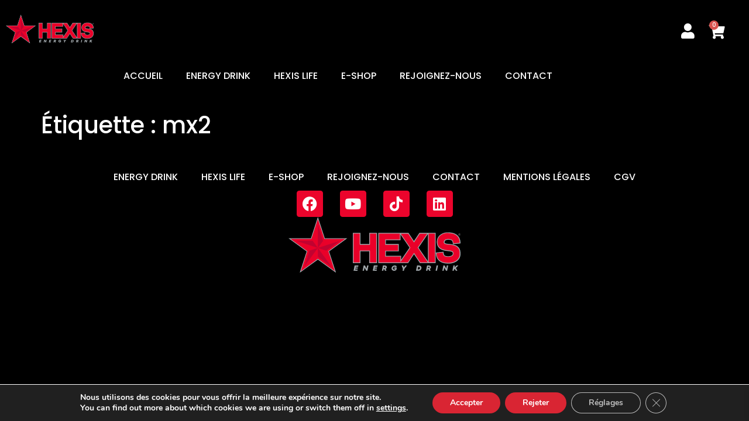

--- FILE ---
content_type: text/css
request_url: https://hexis-energy.com/u/elementor/css/post-59414.css?ver=1741167990
body_size: 440
content:
.elementor-kit-59414{--e-global-color-primary:#CE0E2D;--e-global-color-secondary:#8A2432;--e-global-color-text:#FFFFFF;--e-global-color-accent:#CFD2D3;--e-global-color-7b48b8d:#E41919;--e-global-typography-primary-font-family:"Poppins";--e-global-typography-primary-font-weight:600;--e-global-typography-secondary-font-family:"Poppins";--e-global-typography-secondary-font-weight:400;--e-global-typography-text-font-family:"Poppins";--e-global-typography-text-font-weight:400;--e-global-typography-accent-font-family:"Poppins";--e-global-typography-accent-font-weight:500;--e-global-typography-a1495b6-font-family:"Poppins";--e-global-typography-a1495b6-font-size:20px;--e-global-typography-813bc17-font-family:"Poppins";background-color:#000000;color:var( --e-global-color-text );font-family:var( --e-global-typography-primary-font-family ), Sans-serif;font-weight:var( --e-global-typography-primary-font-weight );}.elementor-kit-59414 button,.elementor-kit-59414 input[type="button"],.elementor-kit-59414 input[type="submit"],.elementor-kit-59414 .elementor-button{background-color:var( --e-global-color-primary );color:var( --e-global-color-text );border-radius:10px 10px 10px 10px;padding:10px 20px 10px 20px;}.elementor-kit-59414 e-page-transition{background-color:var( --e-global-color-accent );}.elementor-kit-59414 a{color:var( --e-global-color-text );font-family:var( --e-global-typography-accent-font-family ), Sans-serif;font-weight:var( --e-global-typography-accent-font-weight );}.elementor-kit-59414 a:hover{color:var( --e-global-color-primary );}.elementor-kit-59414 h1{font-family:"Poppins", Sans-serif;}.elementor-kit-59414 h2{font-family:"Poppins", Sans-serif;}.elementor-kit-59414 h3{font-family:"Poppins", Sans-serif;font-weight:400;}.elementor-kit-59414 h4{font-family:var( --e-global-typography-primary-font-family ), Sans-serif;font-weight:var( --e-global-typography-primary-font-weight );}.elementor-section.elementor-section-boxed > .elementor-container{max-width:1280px;}.e-con{--container-max-width:1280px;}.elementor-widget:not(:last-child){margin-block-end:20px;}.elementor-element{--widgets-spacing:20px 20px;--widgets-spacing-row:20px;--widgets-spacing-column:20px;}{}h1.entry-title{display:var(--page-title-display);}.site-header{padding-inline-end:0px;padding-inline-start:0px;}@media(max-width:1024px){.elementor-section.elementor-section-boxed > .elementor-container{max-width:1024px;}.e-con{--container-max-width:1024px;}}@media(max-width:767px){.elementor-section.elementor-section-boxed > .elementor-container{max-width:767px;}.e-con{--container-max-width:767px;}}

--- FILE ---
content_type: text/css
request_url: https://hexis-energy.com/u/elementor/css/post-61220.css?ver=1741167991
body_size: 1278
content:
.elementor-61220 .elementor-element.elementor-element-1b8332d:not(.elementor-motion-effects-element-type-background), .elementor-61220 .elementor-element.elementor-element-1b8332d > .elementor-motion-effects-container > .elementor-motion-effects-layer{background-color:#000000;}.elementor-61220 .elementor-element.elementor-element-1b8332d > .elementor-container{max-width:1560px;}.elementor-61220 .elementor-element.elementor-element-1b8332d{transition:background 0.3s, border 0.3s, border-radius 0.3s, box-shadow 0.3s;}.elementor-61220 .elementor-element.elementor-element-1b8332d > .elementor-background-overlay{transition:background 0.3s, border-radius 0.3s, opacity 0.3s;}.elementor-61220 .elementor-element.elementor-element-e0fd323 .hfe-site-logo-container, .elementor-61220 .elementor-element.elementor-element-e0fd323 .hfe-caption-width figcaption{text-align:center;}.elementor-61220 .elementor-element.elementor-element-e0fd323 .hfe-site-logo .hfe-site-logo-container img{width:150px;}.elementor-61220 .elementor-element.elementor-element-e0fd323 .widget-image-caption{margin-top:0px;margin-bottom:0px;}.elementor-61220 .elementor-element.elementor-element-e0fd323{width:auto;max-width:auto;}.elementor-61220 .elementor-element.elementor-element-e0fd323 > .elementor-widget-container{margin:0px 0px 0px 0px;padding:15px 0px 0px 0px;}.elementor-61220 .elementor-element.elementor-element-e0fd323.elementor-element{--flex-grow:0;--flex-shrink:0;}.elementor-61220 .elementor-element.elementor-element-e0fd323 .hfe-site-logo-container .hfe-site-logo-img{border-style:none;}.elementor-61220 .elementor-element.elementor-element-50dc75e .menu-item a.hfe-menu-item{padding-left:20px;padding-right:20px;}.elementor-61220 .elementor-element.elementor-element-50dc75e .menu-item a.hfe-sub-menu-item{padding-left:calc( 20px + 20px );padding-right:20px;}.elementor-61220 .elementor-element.elementor-element-50dc75e .hfe-nav-menu__layout-vertical .menu-item ul ul a.hfe-sub-menu-item{padding-left:calc( 20px + 40px );padding-right:20px;}.elementor-61220 .elementor-element.elementor-element-50dc75e .hfe-nav-menu__layout-vertical .menu-item ul ul ul a.hfe-sub-menu-item{padding-left:calc( 20px + 60px );padding-right:20px;}.elementor-61220 .elementor-element.elementor-element-50dc75e .hfe-nav-menu__layout-vertical .menu-item ul ul ul ul a.hfe-sub-menu-item{padding-left:calc( 20px + 80px );padding-right:20px;}.elementor-61220 .elementor-element.elementor-element-50dc75e .menu-item a.hfe-menu-item, .elementor-61220 .elementor-element.elementor-element-50dc75e .menu-item a.hfe-sub-menu-item{padding-top:34px;padding-bottom:34px;}.elementor-61220 .elementor-element.elementor-element-50dc75e ul.sub-menu{width:220px;}.elementor-61220 .elementor-element.elementor-element-50dc75e .sub-menu a.hfe-sub-menu-item,
						 .elementor-61220 .elementor-element.elementor-element-50dc75e nav.hfe-dropdown li a.hfe-menu-item,
						 .elementor-61220 .elementor-element.elementor-element-50dc75e nav.hfe-dropdown li a.hfe-sub-menu-item,
						 .elementor-61220 .elementor-element.elementor-element-50dc75e nav.hfe-dropdown-expandible li a.hfe-menu-item,
						 .elementor-61220 .elementor-element.elementor-element-50dc75e nav.hfe-dropdown-expandible li a.hfe-sub-menu-item{padding-top:15px;padding-bottom:15px;}.elementor-61220 .elementor-element.elementor-element-50dc75e{width:auto;max-width:auto;}.elementor-61220 .elementor-element.elementor-element-50dc75e > .elementor-widget-container{margin:7px 0px 0px 131px;}.elementor-61220 .elementor-element.elementor-element-50dc75e.elementor-element{--align-self:center;--flex-grow:1;--flex-shrink:0;}.elementor-61220 .elementor-element.elementor-element-50dc75e a.hfe-menu-item, .elementor-61220 .elementor-element.elementor-element-50dc75e a.hfe-sub-menu-item{font-family:"Poppins", Sans-serif;}.elementor-61220 .elementor-element.elementor-element-50dc75e .menu-item a.hfe-menu-item, .elementor-61220 .elementor-element.elementor-element-50dc75e .sub-menu a.hfe-sub-menu-item{color:var( --e-global-color-text );}.elementor-61220 .elementor-element.elementor-element-50dc75e .sub-menu a.hfe-sub-menu-item,
								.elementor-61220 .elementor-element.elementor-element-50dc75e .elementor-menu-toggle,
								.elementor-61220 .elementor-element.elementor-element-50dc75e nav.hfe-dropdown li a.hfe-menu-item,
								.elementor-61220 .elementor-element.elementor-element-50dc75e nav.hfe-dropdown li a.hfe-sub-menu-item,
								.elementor-61220 .elementor-element.elementor-element-50dc75e nav.hfe-dropdown-expandible li a.hfe-menu-item,
								.elementor-61220 .elementor-element.elementor-element-50dc75e nav.hfe-dropdown-expandible li a.hfe-sub-menu-item{color:var( --e-global-color-text );}.elementor-61220 .elementor-element.elementor-element-50dc75e .sub-menu,
								.elementor-61220 .elementor-element.elementor-element-50dc75e nav.hfe-dropdown,
								.elementor-61220 .elementor-element.elementor-element-50dc75e nav.hfe-dropdown-expandible,
								.elementor-61220 .elementor-element.elementor-element-50dc75e nav.hfe-dropdown .menu-item a.hfe-menu-item,
								.elementor-61220 .elementor-element.elementor-element-50dc75e nav.hfe-dropdown .menu-item a.hfe-sub-menu-item{background-color:#000000;}.elementor-61220 .elementor-element.elementor-element-50dc75e .sub-menu li.menu-item:not(:last-child),
						.elementor-61220 .elementor-element.elementor-element-50dc75e nav.hfe-dropdown li.menu-item:not(:last-child),
						.elementor-61220 .elementor-element.elementor-element-50dc75e nav.hfe-dropdown-expandible li.menu-item:not(:last-child){border-bottom-style:solid;border-bottom-color:#c4c4c4;border-bottom-width:1px;}.elementor-61220 .elementor-element.elementor-element-fe95264.elementor-column > .elementor-widget-wrap{justify-content:flex-end;}.elementor-61220 .elementor-element.elementor-element-8e28905{width:auto;max-width:auto;}.elementor-61220 .elementor-element.elementor-element-8e28905 > .elementor-widget-container{margin:30px 5px 0px 0px;}.elementor-61220 .elementor-element.elementor-element-8e28905 .elementor-icon-wrapper{text-align:center;}.elementor-61220 .elementor-element.elementor-element-8e28905.elementor-view-stacked .elementor-icon{background-color:var( --e-global-color-text );}.elementor-61220 .elementor-element.elementor-element-8e28905.elementor-view-framed .elementor-icon, .elementor-61220 .elementor-element.elementor-element-8e28905.elementor-view-default .elementor-icon{color:var( --e-global-color-text );border-color:var( --e-global-color-text );}.elementor-61220 .elementor-element.elementor-element-8e28905.elementor-view-framed .elementor-icon, .elementor-61220 .elementor-element.elementor-element-8e28905.elementor-view-default .elementor-icon svg{fill:var( --e-global-color-text );}.elementor-61220 .elementor-element.elementor-element-8e28905 .elementor-icon{font-size:26px;}.elementor-61220 .elementor-element.elementor-element-8e28905 .elementor-icon svg{height:26px;}.elementor-61220 .elementor-element.elementor-element-b812936{width:auto;max-width:auto;--main-alignment:right;--divider-style:solid;--subtotal-divider-style:solid;--elementor-remove-from-cart-button:none;--remove-from-cart-button:block;--toggle-button-icon-color:var( --e-global-color-text );--toggle-button-border-color:#02010100;--toggle-icon-size:24px;--toggle-icon-padding:12px 0px 0px 0px;--cart-border-style:none;--cart-footer-layout:1fr 1fr;--products-max-height-sidecart:calc(100vh - 240px);--products-max-height-minicart:calc(100vh - 385px);}.elementor-61220 .elementor-element.elementor-element-b812936 > .elementor-widget-container{margin:19px 30px 30px 18px;padding:0px 0px 0px 0px;}.elementor-61220 .elementor-element.elementor-element-b812936 .widget_shopping_cart_content{--subtotal-divider-left-width:0;--subtotal-divider-right-width:0;}@media(max-width:1024px){.elementor-61220 .elementor-element.elementor-element-e0fd323 .hfe-site-logo .hfe-site-logo-container img{width:150px;}.elementor-61220 .elementor-element.elementor-element-50dc75e{width:var( --container-widget-width, 199px );max-width:199px;--container-widget-width:199px;--container-widget-flex-grow:0;}.elementor-61220 .elementor-element.elementor-element-50dc75e > .elementor-widget-container{margin:24px 0px 0px 15px;}.elementor-61220 .elementor-element.elementor-element-8e28905 > .elementor-widget-container{margin:28px 15px 0px 0px;}.elementor-61220 .elementor-element.elementor-element-b812936 > .elementor-widget-container{margin:15px 0px 0px 0px;}}@media(min-width:768px){.elementor-61220 .elementor-element.elementor-element-84b7c8d{width:80%;}.elementor-61220 .elementor-element.elementor-element-fe95264{width:20%;}}@media(max-width:1024px) and (min-width:768px){.elementor-61220 .elementor-element.elementor-element-84b7c8d{width:65%;}.elementor-61220 .elementor-element.elementor-element-fe95264{width:32%;}}@media(max-width:767px){.elementor-61220 .elementor-element.elementor-element-84b7c8d{width:62%;}.elementor-61220 .elementor-element.elementor-element-e0fd323 .hfe-site-logo .hfe-site-logo-container img{width:100px;}.elementor-61220 .elementor-element.elementor-element-e0fd323{width:auto;max-width:auto;}.elementor-61220 .elementor-element.elementor-element-e0fd323 > .elementor-widget-container{margin:0px 0px 0px 0px;}.elementor-61220 .elementor-element.elementor-element-e0fd323.elementor-element{--order:-99999 /* order start hack */;}.elementor-61220 .elementor-element.elementor-element-50dc75e ul.sub-menu{width:287px;}.elementor-61220 .elementor-element.elementor-element-50dc75e > .elementor-widget-container{margin:15px 0px 0px 10px;padding:0px 0px 0px 0px;}.elementor-61220 .elementor-element.elementor-element-50dc75e{--container-widget-width:50px;--container-widget-flex-grow:0;width:var( --container-widget-width, 50px );max-width:50px;}.elementor-61220 .elementor-element.elementor-element-50dc75e.elementor-element{--order:-99999 /* order start hack */;--flex-grow:0;--flex-shrink:1;}.elementor-61220 .elementor-element.elementor-element-fe95264{width:36%;}.elementor-61220 .elementor-element.elementor-element-8e28905 > .elementor-widget-container{margin:23px 15px 0px 0px;}.elementor-61220 .elementor-element.elementor-element-b812936 > .elementor-widget-container{margin:10px 0px 0px 0px;}}/* Start custom CSS for navigation-menu, class: .elementor-element-50dc75e */.elementor-61220 .elementor-element.elementor-element-50dc75e .hfe-nav-menu li a:hover {
  color: white;
  background-color: #E4022C;
}/* End custom CSS */
/* Start custom CSS for section, class: .elementor-element-1b8332d */@media (max-width: 767px) {
  .elementor-61220 .elementor-element.elementor-element-1b8332d {
    position: fixed;
    top: 0;
    left: 0;
    right: 0;
    z-index: 9999;
  }
}/* End custom CSS */

--- FILE ---
content_type: text/css
request_url: https://hexis-energy.com/u/elementor/css/post-61263.css?ver=1741167991
body_size: 312
content:
.elementor-61263 .elementor-element.elementor-element-f4b890c{--display:flex;}.elementor-61263 .elementor-element.elementor-element-f4b890c:not(.elementor-motion-effects-element-type-background), .elementor-61263 .elementor-element.elementor-element-f4b890c > .elementor-motion-effects-container > .elementor-motion-effects-layer{background-color:#000000;}.elementor-61263 .elementor-element.elementor-element-a7d87d5{--spacer-size:16px;}.elementor-61263 .elementor-element.elementor-element-ba790b4 .elementor-menu-toggle{margin:0 auto;}.elementor-61263 .elementor-element.elementor-element-15415ef{--grid-template-columns:repeat(0, auto);--grid-column-gap:25px;--grid-row-gap:0px;}.elementor-61263 .elementor-element.elementor-element-15415ef .elementor-widget-container{text-align:center;}.elementor-61263 .elementor-element.elementor-element-15415ef .elementor-social-icon{background-color:#eb042c;--icon-padding:0.4em;}.elementor-61263 .elementor-element.elementor-element-d74491e{width:var( --container-widget-width, 25% );max-width:25%;--container-widget-width:25%;--container-widget-flex-grow:0;}.elementor-61263 .elementor-element.elementor-element-d74491e > .elementor-widget-container{margin:0px 0px 0px 00px;padding:0px 0px 0px 0px;}.elementor-61263 .elementor-element.elementor-element-d74491e.elementor-element{--align-self:center;--flex-grow:0;--flex-shrink:0;}.elementor-61263 .elementor-element.elementor-element-d74491e img{width:98%;}.elementor-61263 .elementor-element.elementor-element-d37aa5c{--spacer-size:62px;}.elementor-theme-builder-content-area{height:400px;}.elementor-location-header:before, .elementor-location-footer:before{content:"";display:table;clear:both;}

--- FILE ---
content_type: image/svg+xml
request_url: https://hexis-energy.com/u/2018/07/logo.svg
body_size: 5205
content:
<svg id="Calque_1" data-name="Calque 1" xmlns="http://www.w3.org/2000/svg" viewBox="0 0 165.17 53.66"><defs><style>.cls-1{fill:#ea0029;}.cls-2{fill:#a2a9ad;}.cls-3{fill:#c10230;}</style></defs><title>LOGO-HEXIS</title><path class="cls-1" d="M172.78,63.7c-7.3,0-11-2.85-11.62-9l-.1-1,6.73-.71.11,1c.29,2.43,1.62,3.33,4.88,3.33,1.08,0,4.63-.26,4.63-2.94,0-1.32-.35-2.3-4.86-2.71-4.85-.41-10.44-1.72-10.48-8.27a8.26,8.26,0,0,1,2.32-6.09,11.33,11.33,0,0,1,8.15-2.9c7.06,0,10.92,3,11.48,8.93l.09,1L177.4,45l-.12-1c-.29-2.46-1.49-3.29-4.74-3.29-1.41,0-3.79.4-3.79,2.67,0,.83,0,1.62,4.23,2,5.81.52,11,1.59,11.08,8.91a8.34,8.34,0,0,1-2.38,6.14C179.67,62.58,176.51,63.7,172.78,63.7Zm-27.1-.47-5.83-8.8L134,63.23H105.88V34.92h28.58l5.39,8.15,5.39-8.15h8l-9.44,13.81L153.55,63v-28h6.69V63.23Zm-18.52-6.35v4.61l8.76-12.76L126.52,35v6.28h-14v4.33h12.37v6.35H112.56v4.94ZM97.25,63.23V51.94H88.12V63.23H81.43V34.92h6.69V45.59h9.13V34.92h6.68V63.23Z" transform="translate(-19.33 -19.22)"/><path class="cls-2" d="M172.54,34.8c6.84,0,10.59,2.89,11.13,8.6l.05.61-6,.64-.07-.61c-.32-2.67-1.65-3.61-5.1-3.61-1.24,0-4.15.36-4.15,3,0,1.17.36,2,4.55,2.4,5.86.52,10.73,1.52,10.76,8.55a7.94,7.94,0,0,1-2.27,5.89c-2,2-5,3-8.65,3-7.08,0-10.65-2.74-11.26-8.63l-.06-.61,6-.64.08.61c.31,2.62,1.78,3.64,5.23,3.64,1.16,0,5-.3,5-3.3,0-1.72-.8-2.66-5.18-3.07-4.71-.39-10.12-1.65-10.16-7.91a7.85,7.85,0,0,1,2.22-5.84,11,11,0,0,1,7.89-2.79m-12.66.47v27.6h-6V35.27h6m-7.34,0-9.2,13.46,9.71,14.14h-7.18l-6-9.09-6,9.09H106.24V35.27h19.92V40.9h-14V46h12.36v5.63H112.21v5.66H126.8v5.4l9.56-13.91-9.2-13.46h7.11l5.58,8.45,5.58-8.45h7.11m-49,0v27.6h-6V51.58H87.76V62.87h-6V35.27h6V46h9.85V35.27h6m69-1.19a11.7,11.7,0,0,0-8.4,3,8.61,8.61,0,0,0-2.43,6.35c0,7.72,7.87,8.38,10.82,8.63,4.52.41,4.52,1.36,4.52,2.35,0,2.35-3.28,2.57-4.28,2.58-3.49,0-4.28-1.05-4.51-3l-.07-.6-.09-.7-.7.07-6,.63-.71.08.07.71.07.61c.64,6.24,4.56,9.28,12,9.28,3.82,0,7.07-1.16,9.16-3.25a8.71,8.71,0,0,0,2.48-6.41c0-7.62-5.42-8.73-11.41-9.26-3.87-.39-3.89-1-3.9-1.69,0-2,2.16-2.28,3.44-2.31,3.42,0,4.14,1,4.38,3l.07.6.08.7.71-.07,6-.64.7-.07-.06-.71-.06-.61c-.72-7.64-6.84-9.25-11.84-9.25Zm-11.95.48H145l-.21.32-5,7.54-5-7.54-.21-.32H105.52v29h28.69l.21-.33,5.43-8.18,5.43,8.18.21.33h15.1v-29ZM144.21,48.73l8.92-13,.06-.09V61.81l-9-13.08Zm-31.29-7.11h14V36.14l8.61,12.59-8,11.6V56.52h-14.6V52.3h12.37V45.23H112.92V41.62Zm-8.63-7.06h-7.4V45.23H88.47V34.56H81.08v29h7.39V52.3h8.42V63.59h7.4v-29Z" transform="translate(-19.33 -19.22)"/><path class="cls-2" d="M112.08,65.92H110l-1,5h1.36l.32-1.56h.59l.7,1.56h1.48l-.81-1.73a2,2,0,0,0,.81-.7,1.85,1.85,0,0,0,.31-1,1.43,1.43,0,0,0-.46-1.1A1.61,1.61,0,0,0,112.08,65.92Zm-.38,2.35h-.86l.23-1.12h.74a.47.47,0,0,1,.51.49A.64.64,0,0,1,111.7,68.27Zm8.34-.75a1.51,1.51,0,0,0-.44,1.06,1.12,1.12,0,0,0,.35.85,1.29,1.29,0,0,0,.91.33,1.61,1.61,0,0,0,1-.31l.09-.45h-1.28l.22-1.13h2.46l-.46,2.3a3,3,0,0,1-2.1.81,2.6,2.6,0,0,1-1.82-.65,2.12,2.12,0,0,1-.71-1.64,3,3,0,0,1,3-2.84,2.31,2.31,0,0,1,2.11,1.07l-1.06.76a1.33,1.33,0,0,0-1.16-.61A1.47,1.47,0,0,0,120,67.52Zm11.45-1.6h1.58l-2.55,3.33-.34,1.66h-1.34l.35-1.77L128,65.92h1.42l.69,1.86Zm-48.68,0h3.67l-.25,1.23H83.92l-.15.68h2.16L85.71,69H83.55l-.16.76h2.38l-.25,1.2H81.79Zm18.43,0h3.67l-.25,1.23h-2.31l-.14.68h2.15L104.14,69H102l-.15.76h2.37l-.24,1.2h-3.73Zm-6.41,0h1.3l-1,5H94l-1.6-3-.6,3h-1.3l1-5h1.21l1.52,2.83Zm76.53,0h1.3l-1,5h-1.11l-1.6-3-.59,3h-1.3l1-5h1.22l1.51,2.83Zm8.72,2.29,1.4,2.7H180L179,69.09l-.69.67-.23,1.15h-1.36l1-5h1.36l-.39,1.91,2-1.91h1.71Zm-35.39-2.29h-1.92l-1,5h2.52A2.78,2.78,0,0,0,147,68.16a2.13,2.13,0,0,0-.65-1.61A2.32,2.32,0,0,0,144.69,65.92Zm.55,3.34a1.26,1.26,0,0,1-1,.42h-.92l.5-2.47h.66a1.06,1.06,0,0,1,1.11,1.1A1.32,1.32,0,0,1,145.24,69.26Zm9.26-3.34h-2.12l-1,5h1.35l.32-1.56h.59l.7,1.56h1.48L155,69.18a1.89,1.89,0,0,0,.81-.7,1.85,1.85,0,0,0,.31-1,1.43,1.43,0,0,0-.46-1.1A1.59,1.59,0,0,0,154.5,65.92Zm-.37,2.35h-.87l.23-1.12h.74a.47.47,0,0,1,.51.49A.64.64,0,0,1,154.13,68.27Zm7.44-2.35h1.35l-1,5h-1.36Z" transform="translate(-19.33 -19.22)"/><path class="cls-2" d="M184.21,35.41a1,1,0,0,0-1.43,0,.94.94,0,0,0-.3.71,1,1,0,0,0,1.73.71,1,1,0,0,0,.29-.71A1,1,0,0,0,184.21,35.41Zm-.09,1.34a.89.89,0,0,1-1.51-.63.91.91,0,0,1,.88-.9.83.83,0,0,1,.63.27.82.82,0,0,1,.26.63A.85.85,0,0,1,184.12,36.75Z" transform="translate(-19.33 -19.22)"/><path class="cls-2" d="M183.51,35.73a.4.4,0,0,1,.29.12l.13-.13a.58.58,0,0,0-.82,0,.57.57,0,0,0,.82.79l-.13-.14a.4.4,0,0,1-.55,0,.36.36,0,0,1-.1-.27.35.35,0,0,1,.1-.26A.36.36,0,0,1,183.51,35.73Z" transform="translate(-19.33 -19.22)"/><polygon class="cls-2" points="17.43 33.16 0 20.5 21.55 20.5 28.21 0 34.87 20.5 56.42 20.5 38.98 33.16 45.65 53.66 28.21 40.99 10.77 53.66 17.43 33.16"/><path class="cls-2" d="M47.54,20.14l-.42,1.29L41.09,40H20.21l1.1.8L37.1,52.27l-6,18.57-.42,1.3,1.1-.8L47.54,59.86l15.8,11.48,1.1.8L64,70.84,58,52.27,73.78,40.8l1.1-.8H54L48,21.43l-.43-1.29Z" transform="translate(-19.33 -19.22)"/><path class="cls-3" d="M73.52,40.44H53.68L47.54,21.57,41.41,40.44H21.57l16,11.67L31.49,71,47.54,59.31,63.6,71,57.47,52.11Z" transform="translate(-19.33 -19.22)"/><path class="cls-1" d="M73.52,40.44H53.68L47.54,21.57,41.41,40.44H21.57l16,11.67L31.49,71,47.54,59.31,63.6,71,57.47,52.11Zm-13,26.46-13-9.43V49l-13,17.87,5-15.27,8-2.6-21-6.83h16l5,6.83V26.93l5,15.27-5,6.83,21-6.83-13,9.43-8-2.6Z" transform="translate(-19.33 -19.22)"/></svg>